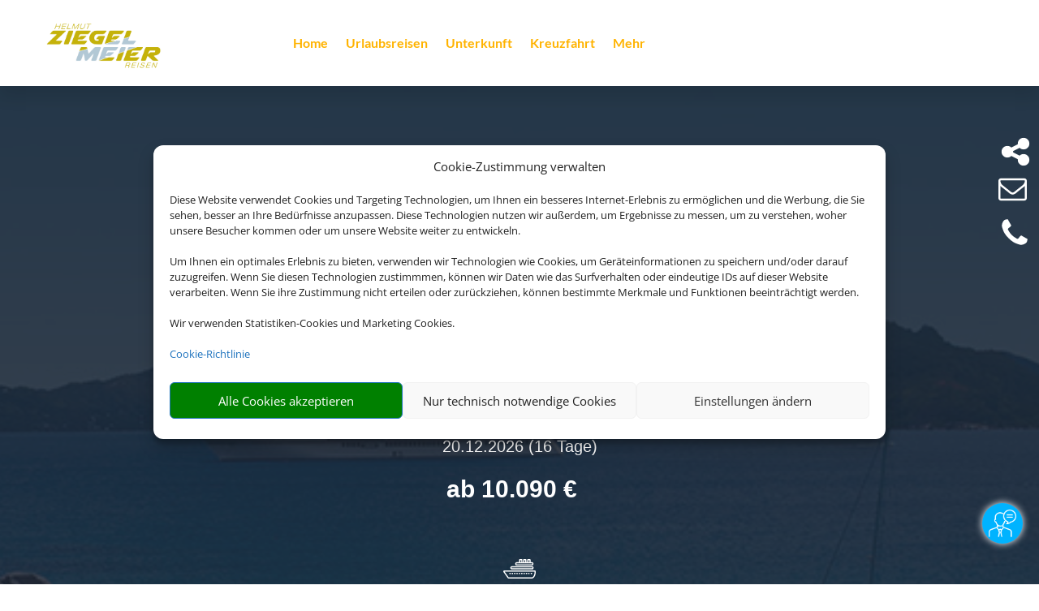

--- FILE ---
content_type: text/css
request_url: https://reisebuero-fischach.de/wp-content/plugins/smg-theme-extension/admin/assets/customizer/css/smg.css?ver=6.8.2
body_size: 749
content:
#wpadminbar {
    color: #000000!important;
    background: #ffffff!important;
    -webkit-box-shadow: 10px 0px 15px grey!important;
    -moz-box-shadow: 10px 0px 15px grey!important;
    box-shadow: 10px 0px 15px grey!important;
}

#wpadminbar .ab-item,
#wpadminbar a.ab-item,
#wpadminbar > #wp-toolbar span.ab-label,
#wpadminbar > #wp-toolbar span.noticon {
    color: #000000!important;
}

#wpadminbar .ab-icon,
#wpadminbar .ab-icon:before,
#wpadminbar .ab-item:before,
#wpadminbar .ab-item:after {
    color: #000000!important;
}

#wpadminbar .ab-icon:hover,
#wpadminbar .ab-icon:before:hover,
#wpadminbar .ab-item:before:hover,
#wpadminbar .ab-item:after:hover {
    color: #d70076!important;
}

#wpadminbar:not(.mobile) .ab-top-menu > li:hover > .ab-item,
#wpadminbar:not(.mobile) .ab-top-menu > li > .ab-item:focus,
#wpadminbar.nojq .quicklinks .ab-top-menu > li > .ab-item:focus,
#wpadminbar.nojs .ab-top-menu > li.menupop:hover > .ab-item,
#wpadminbar .ab-top-menu > li.menupop.hover > .ab-item {
    color: #d70076!important;
    background: #ffffff!important;
}

#wpadminbar:not(.mobile) > #wp-toolbar li:hover span.ab-label,
#wpadminbar:not(.mobile) > #wp-toolbar li.hover span.ab-label,
#wpadminbar:not(.mobile) > #wp-toolbar a:focus span.ab-label {
    color: #ce3b8c!important;
}

#wpadminbar:not(.mobile) li:hover .ab-icon::before,
#wpadminbar:not(.mobile) li:hover .ab-item::before,
#wpadminbar:not(.mobile) li:hover .ab-item::after,
#wpadminbar:not(.mobile) li:hover #adminbarsearch::before {
    color: #d70076!important;
}

/* Admin Bar: submenu */
#wpadminbar .menupop .ab-sub-wrapper {
    background: #474747!important;
}

#wpadminbar .quicklinks .menupop ul.ab-sub-secondary,
#wpadminbar .quicklinks .menupop ul.ab-sub-secondary .ab-submenu {
    background: #6b6b6b!important;
}

#wpadminbar .ab-submenu .ab-item,
#wpadminbar .quicklinks .menupop ul li a,
#wpadminbar .quicklinks .menupop.hover ul li a,
#wpadminbar.nojs .quicklinks .menupop:hover ul li a {
    color: #cdcdcd!important;
}

#wpadminbar .quicklinks li .blavatar,
#wpadminbar .menupop .menupop > .ab-item:before {
    color: #f3f1f1!important;
}

#wpadminbar .quicklinks .menupop ul li a:hover,
#wpadminbar .quicklinks .menupop ul li a:focus,
#wpadminbar .quicklinks .menupop ul li a:hover strong,
#wpadminbar .quicklinks .menupop ul li a:focus strong,
#wpadminbar .quicklinks .ab-sub-wrapper .menupop.hover > a,
#wpadminbar .quicklinks .menupop.hover ul li a:hover,
#wpadminbar .quicklinks .menupop.hover ul li a:focus,
#wpadminbar.nojs .quicklinks .menupop:hover ul li a:hover,
#wpadminbar.nojs .quicklinks .menupop:hover ul li a:focus,
#wpadminbar li:hover .ab-icon:before,
#wpadminbar li:hover .ab-item:before,
#wpadminbar li a:focus .ab-icon:before,
#wpadminbar li .ab-item:focus:before,
#wpadminbar li .ab-item:focus .ab-icon:before,
#wpadminbar li.hover .ab-icon:before,
#wpadminbar li.hover .ab-item:before,
#wpadminbar li:hover #adminbarsearch:before,
#wpadminbar li #adminbarsearch.adminbar-focused:before {
    color: #ce3b8c!important;
}

#wpadminbar .quicklinks li a:hover .blavatar,
#wpadminbar .quicklinks li a:focus .blavatar,
#wpadminbar .quicklinks .ab-sub-wrapper .menupop.hover > a .blavatar,
#wpadminbar .menupop .menupop > .ab-item:hover:before,
#wpadminbar.mobile .quicklinks .ab-icon:before,
#wpadminbar.mobile .quicklinks .ab-item:before {
    color: #ce3b8c!important;
}

#wpadminbar.mobile .quicklinks .hover .ab-icon:before,
#wpadminbar.mobile .quicklinks .hover .ab-item:before {
    color: #f3f1f1!important;
}

/* Admin Bar: search */
#wpadminbar #adminbarsearch:before {
    color: #f3f1f1!important;
}

#wpadminbar > #wp-toolbar > #wp-admin-bar-top-secondary > #wp-admin-bar-search #adminbarsearch input.adminbar-input:focus {
    color: #ffffff!important;
    background: #6b6b6b!important;
}

/* Admin Bar: recovery mode */
#wpadminbar #wp-admin-bar-recovery-mode {
    color: #ffffff!important;
    background-color: #ce3b8c!important;
}

#wpadminbar #wp-admin-bar-recovery-mode .ab-item,
#wpadminbar #wp-admin-bar-recovery-mode a.ab-item {
    color: #ffffff!important;
}

#wpadminbar .ab-top-menu > #wp-admin-bar-recovery-mode.hover > .ab-item,
#wpadminbar.nojq .quicklinks .ab-top-menu > #wp-admin-bar-recovery-mode > .ab-item:focus,
#wpadminbar:not(.mobile) .ab-top-menu > #wp-admin-bar-recovery-mode:hover > .ab-item,
#wpadminbar:not(.mobile) .ab-top-menu > #wp-admin-bar-recovery-mode > .ab-item:focus {
    color: #ffffff!important;
    background-color: #ce3b8c!important;
}

/* Admin Bar: my account */
#wpadminbar .quicklinks li#wp-admin-bar-my-account.with-avatar > a img {
    border-color: #6b6b6b!important;
    background-color: #6b6b6b!important;
}

#wpadminbar #wp-admin-bar-user-info .display-name {
    color: #ffffff!important;
}

#wpadminbar #wp-admin-bar-user-info a:hover .display-name {
    color: #ce3b8c!important;
}

#wpadminbar #wp-admin-bar-user-info .username {
    color: #cdcdcd!important;
}

.smg-icon {
    font-weight: 700!important;
}

--- FILE ---
content_type: image/svg+xml
request_url: https://reisebuero-fischach.de/assets/p/cdn/pws/keywords/icon_shipping-company.svg
body_size: 3816
content:
<svg xmlns="http://www.w3.org/2000/svg" viewBox="0 0 257.6667 153.9733"><g><path d="M42.736 144.64h184.7827c2.276-.6104 5.664-2.0042 6.9773-3.536.3173-.3692.716-.7973 1.1813-1.2921 3.8494-4.0823 12.8107-13.588 12.6587-40.937-2.0747-.0286-14.3533-.06-58.3227-.06-67.7997 0-169.9898.0756-169.9898.0756H10.24c.0901.1318.1885.2724.2964.4208 6.0151 8.2683 31.6359 44.6938 31.8938 45.0605.0566.0817.1114.163.1629.2484.037.0078.0844.0146.1428.0198zm185.3613 9.3333H42.5745a4.1084 4.1084 0 01-.2532-.0067c-4.0249-.2188-6.5901-2.4427-7.7177-4.4985-2.3807-3.3844-25.9182-36.8354-31.614-44.6661-3.012-4.139-3.7526-7.7823-2.2021-10.8281 1.4312-2.811 4.5969-4.423 8.6844-4.423.1583 0 .286.0027.377.0063h10.1714c-.0031 0 102.1906-.0756 169.993-.0756 51.1254 0 58.1334.0417 58.956.073 5.6454.216 8.6934 4.499 8.6934 8.4193.3906 31.7125-10.9307 43.7208-15.1934 48.2395-.3493.3719-.6506.689-.888.964-3.9533 4.6157-11.5813 6.4787-12.4373 6.6772a4.7029 4.7029 0 01-1.0467.1187M67.0776 65.89c-.401 0-1.6115 1.2416-1.6115 3.5005 0 2.2583 1.2104 3.4995 1.6115 3.4995h162.889c.4014 0 1.612-1.2412 1.612-3.4995 0-2.2589-1.2106-3.5005-1.612-3.5005zm162.889 16.3339H67.0777c-6.1375 0-10.9448-5.638-10.9448-12.8334 0-7.1964 4.8073-12.8338 10.9448-12.8338h162.889c6.1387 0 10.9454 5.6374 10.9454 12.8338 0 7.0755-4.912 12.8334-10.9453 12.8334"/><path d="M56.4245 108.4807h-5c-1.4724 0-2.6666 1.1937-2.6666 2.6666v5c0 1.4724 1.1942 2.6667 2.6666 2.6667h5c1.4728 0 2.6667-1.1943 2.6667-2.6667v-5c0-1.4729-1.1939-2.6666-2.6667-2.6666M75.0917 108.4807h-5c-1.4724 0-2.6666 1.1937-2.6666 2.6666v5c0 1.4724 1.1942 2.6667 2.6666 2.6667h5c1.4728 0 2.6667-1.1943 2.6667-2.6667v-5c0-1.4729-1.1939-2.6666-2.6667-2.6666M93.7588 108.4807h-5c-1.4724 0-2.6667 1.1937-2.6667 2.6666v5c0 1.4724 1.1943 2.6667 2.6667 2.6667h5c1.473 0 2.6667-1.1943 2.6667-2.6667v-5c0-1.4729-1.1938-2.6666-2.6667-2.6666M112.4265 108.4807h-5c-1.4729 0-2.6666 1.1937-2.6666 2.6666v5c0 1.4724 1.1937 2.6667 2.6666 2.6667h5c1.4724 0 2.6667-1.1943 2.6667-2.6667v-5c0-1.4729-1.1943-2.6666-2.6667-2.6666M131.0943 108.4807h-5.0006c-1.4729 0-2.6666 1.1937-2.6666 2.6666v5c0 1.4724 1.1937 2.6667 2.6666 2.6667h5.0006c1.4713 0 2.667-1.1943 2.667-2.6667v-5c0-1.4729-1.1957-2.6666-2.667-2.6666M149.7613 108.4807h-5c-1.472 0-2.6666 1.1937-2.6666 2.6666v5c0 1.4724 1.1946 2.6667 2.6666 2.6667h5c1.4734 0 2.6667-1.1943 2.6667-2.6667v-5c0-1.4729-1.1933-2.6666-2.6667-2.6666M168.4307 108.4807h-5c-1.4747 0-2.6667 1.1937-2.6667 2.6666v5c0 1.4724 1.192 2.6667 2.6667 2.6667h5c1.4706 0 2.6666-1.1943 2.6666-2.6667v-5c0-1.4729-1.196-2.6666-2.6666-2.6666M187.0973 108.4807h-5c-1.472 0-2.6666 1.1937-2.6666 2.6666v5c0 1.4724 1.1946 2.6667 2.6666 2.6667h5c1.4734 0 2.6667-1.1943 2.6667-2.6667v-5c0-1.4729-1.1933-2.6666-2.6667-2.6666M205.7667 108.4807h-5c-1.4747 0-2.6667 1.1937-2.6667 2.6666v5c0 1.4724 1.192 2.6667 2.6667 2.6667h5c1.4706 0 2.6666-1.1943 2.6666-2.6667v-5c0-1.4729-1.196-2.6666-2.6666-2.6666M225.7667 108.4807h-5c-1.472 0-2.6667 1.1937-2.6667 2.6666v5c0 1.4724 1.1947 2.6667 2.6667 2.6667h5c1.4733 0 2.6666-1.1943 2.6666-2.6667v-5c0-1.4729-1.1933-2.6666-2.6666-2.6666M229.3893 40.89H105.1557c-.3322-.5156-.8281-1.7245-.8281-3.4995 0-1.7756.4959-2.9849.8281-3.5005h124.2336c.3307.5156.828 1.725.828 3.5005 0 1.775-.4973 2.9839-.828 3.4995zM134.996 9.3347h7.528v15.222h-7.528zm31.8973 0h7.5294v15.222h-7.5294zm32.92 0h7.528v15.222h-7.528zm30.232 15.222h-13.3706V4.668c0-2.5773-2.0907-4.6667-4.6667-4.6667h-16.8613c-2.5787 0-4.6667 2.0894-4.6667 4.6667v19.8887h-6.724V4.668c0-2.5773-2.0907-4.6667-4.6667-4.6667h-16.8626c-2.5774 0-4.6667 2.0894-4.6667 4.6667v19.8887h-5.7027V4.668c0-2.5773-2.0906-4.6667-4.6666-4.6667h-16.862c-2.5782 0-4.6672 2.0894-4.6672 4.6667v19.8887h-21.162c-5.4188 0-9.5052 5.5177-9.5052 12.8338 0 7.3162 4.0864 12.8328 9.5052 12.8328h125.5458c5.4187 0 9.5054-5.5166 9.5054-12.8328 0-7.3161-4.0867-12.8338-9.5054-12.8338"/></g></svg>